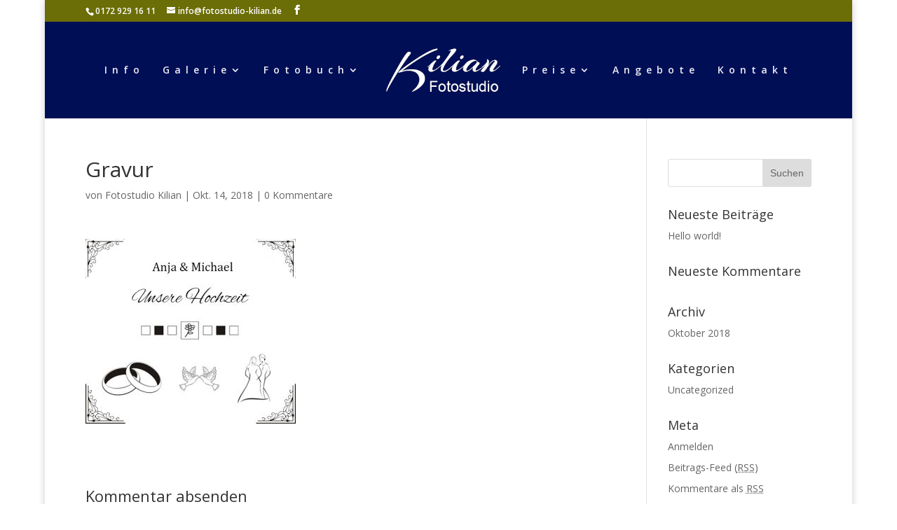

--- FILE ---
content_type: text/html; charset=UTF-8
request_url: https://fotostudio-kilian.de/gravur
body_size: 7314
content:
<!DOCTYPE html>
<html lang="de">
<head>
	<meta charset="UTF-8" />
<meta http-equiv="X-UA-Compatible" content="IE=edge">
	<link rel="pingback" href="https://fotostudio-kilian.de/xmlrpc.php" />

	<script type="text/javascript">
		document.documentElement.className = 'js';
	</script>

	<script>var et_site_url='https://fotostudio-kilian.de';var et_post_id='218';function et_core_page_resource_fallback(a,b){"undefined"===typeof b&&(b=a.sheet.cssRules&&0===a.sheet.cssRules.length);b&&(a.onerror=null,a.onload=null,a.href?a.href=et_site_url+"/?et_core_page_resource="+a.id+et_post_id:a.src&&(a.src=et_site_url+"/?et_core_page_resource="+a.id+et_post_id))}
</script><title>Gravur | Fotostudio Kilian</title>
<link rel='dns-prefetch' href='//fonts.googleapis.com' />
<link rel='dns-prefetch' href='//s.w.org' />
<link rel="alternate" type="application/rss+xml" title="Fotostudio Kilian &raquo; Feed" href="https://fotostudio-kilian.de/feed" />
<link rel="alternate" type="application/rss+xml" title="Fotostudio Kilian &raquo; Kommentar-Feed" href="https://fotostudio-kilian.de/comments/feed" />
<link rel="alternate" type="application/rss+xml" title="Fotostudio Kilian &raquo; Gravur-Kommentar-Feed" href="https://fotostudio-kilian.de/feed/?attachment_id=218" />
		<script type="text/javascript">
			window._wpemojiSettings = {"baseUrl":"https:\/\/s.w.org\/images\/core\/emoji\/11\/72x72\/","ext":".png","svgUrl":"https:\/\/s.w.org\/images\/core\/emoji\/11\/svg\/","svgExt":".svg","source":{"concatemoji":"https:\/\/fotostudio-kilian.de\/wp-includes\/js\/wp-emoji-release.min.js?ver=4.9.28"}};
			!function(e,a,t){var n,r,o,i=a.createElement("canvas"),p=i.getContext&&i.getContext("2d");function s(e,t){var a=String.fromCharCode;p.clearRect(0,0,i.width,i.height),p.fillText(a.apply(this,e),0,0);e=i.toDataURL();return p.clearRect(0,0,i.width,i.height),p.fillText(a.apply(this,t),0,0),e===i.toDataURL()}function c(e){var t=a.createElement("script");t.src=e,t.defer=t.type="text/javascript",a.getElementsByTagName("head")[0].appendChild(t)}for(o=Array("flag","emoji"),t.supports={everything:!0,everythingExceptFlag:!0},r=0;r<o.length;r++)t.supports[o[r]]=function(e){if(!p||!p.fillText)return!1;switch(p.textBaseline="top",p.font="600 32px Arial",e){case"flag":return s([55356,56826,55356,56819],[55356,56826,8203,55356,56819])?!1:!s([55356,57332,56128,56423,56128,56418,56128,56421,56128,56430,56128,56423,56128,56447],[55356,57332,8203,56128,56423,8203,56128,56418,8203,56128,56421,8203,56128,56430,8203,56128,56423,8203,56128,56447]);case"emoji":return!s([55358,56760,9792,65039],[55358,56760,8203,9792,65039])}return!1}(o[r]),t.supports.everything=t.supports.everything&&t.supports[o[r]],"flag"!==o[r]&&(t.supports.everythingExceptFlag=t.supports.everythingExceptFlag&&t.supports[o[r]]);t.supports.everythingExceptFlag=t.supports.everythingExceptFlag&&!t.supports.flag,t.DOMReady=!1,t.readyCallback=function(){t.DOMReady=!0},t.supports.everything||(n=function(){t.readyCallback()},a.addEventListener?(a.addEventListener("DOMContentLoaded",n,!1),e.addEventListener("load",n,!1)):(e.attachEvent("onload",n),a.attachEvent("onreadystatechange",function(){"complete"===a.readyState&&t.readyCallback()})),(n=t.source||{}).concatemoji?c(n.concatemoji):n.wpemoji&&n.twemoji&&(c(n.twemoji),c(n.wpemoji)))}(window,document,window._wpemojiSettings);
		</script>
		<meta content="Divi Child-Theme v.1.0.0" name="generator"/><style type="text/css">
img.wp-smiley,
img.emoji {
	display: inline !important;
	border: none !important;
	box-shadow: none !important;
	height: 1em !important;
	width: 1em !important;
	margin: 0 .07em !important;
	vertical-align: -0.1em !important;
	background: none !important;
	padding: 0 !important;
}
</style>
<link rel='stylesheet' id='parent-style-css'  href='https://fotostudio-kilian.de/wp-content/themes/Divi/style.css?ver=4.9.28' type='text/css' media='all' />
<link rel='stylesheet' id='divi-fonts-css'  href='https://fonts.googleapis.com/css?family=Open+Sans:300italic,400italic,600italic,700italic,800italic,400,300,600,700,800&#038;subset=latin,latin-ext' type='text/css' media='all' />
<link rel='stylesheet' id='divi-style-css'  href='https://fotostudio-kilian.de/wp-content/themes/divi-child/style.css?ver=3.2.2' type='text/css' media='all' />
<link rel='stylesheet' id='dashicons-css'  href='https://fotostudio-kilian.de/wp-includes/css/dashicons.min.css?ver=4.9.28' type='text/css' media='all' />
<link rel='stylesheet' id='__EPYT__style-css'  href='https://fotostudio-kilian.de/wp-content/plugins/youtube-embed-plus/styles/ytprefs.min.css?ver=13.4.1.1' type='text/css' media='all' />
<style id='__EPYT__style-inline-css' type='text/css'>

                .epyt-gallery-thumb {
                        width: 33.333%;
                }
                
</style>
<script type='text/javascript' src='https://fotostudio-kilian.de/wp-includes/js/jquery/jquery.js?ver=1.12.4'></script>
<script type='text/javascript' src='https://fotostudio-kilian.de/wp-includes/js/jquery/jquery-migrate.min.js?ver=1.4.1'></script>
<script type='text/javascript'>
/* <![CDATA[ */
var _EPYT_ = {"ajaxurl":"https:\/\/fotostudio-kilian.de\/wp-admin\/admin-ajax.php","security":"c92952ae62","gallery_scrolloffset":"20","eppathtoscripts":"https:\/\/fotostudio-kilian.de\/wp-content\/plugins\/youtube-embed-plus\/scripts\/","eppath":"https:\/\/fotostudio-kilian.de\/wp-content\/plugins\/youtube-embed-plus\/","epresponsiveselector":"[\"iframe.__youtube_prefs__\"]","epdovol":"1","version":"13.4.1.1","evselector":"iframe.__youtube_prefs__[src], iframe[src*=\"youtube.com\/embed\/\"], iframe[src*=\"youtube-nocookie.com\/embed\/\"]","ajax_compat":"","ytapi_load":"light","pause_others":"","stopMobileBuffer":"1","vi_active":"","vi_js_posttypes":[]};
/* ]]> */
</script>
<script type='text/javascript' src='https://fotostudio-kilian.de/wp-content/plugins/youtube-embed-plus/scripts/ytprefs.min.js?ver=13.4.1.1'></script>
<link rel='https://api.w.org/' href='https://fotostudio-kilian.de/wp-json/' />
<link rel="EditURI" type="application/rsd+xml" title="RSD" href="https://fotostudio-kilian.de/xmlrpc.php?rsd" />
<link rel="wlwmanifest" type="application/wlwmanifest+xml" href="https://fotostudio-kilian.de/wp-includes/wlwmanifest.xml" /> 
<meta name="generator" content="WordPress 4.9.28" />
<link rel='shortlink' href='https://fotostudio-kilian.de/?p=218' />
<link rel="alternate" type="application/json+oembed" href="https://fotostudio-kilian.de/wp-json/oembed/1.0/embed?url=https%3A%2F%2Ffotostudio-kilian.de%2Fgravur" />
<link rel="alternate" type="text/xml+oembed" href="https://fotostudio-kilian.de/wp-json/oembed/1.0/embed?url=https%3A%2F%2Ffotostudio-kilian.de%2Fgravur&#038;format=xml" />
<meta name="viewport" content="width=device-width, initial-scale=1.0, maximum-scale=1.0, user-scalable=0" /><link rel="icon" href="https://fotostudio-kilian.de/wp-content/uploads/2018/10/cropped-Flavicon-32x32.png" sizes="32x32" />
<link rel="icon" href="https://fotostudio-kilian.de/wp-content/uploads/2018/10/cropped-Flavicon-192x192.png" sizes="192x192" />
<link rel="apple-touch-icon-precomposed" href="https://fotostudio-kilian.de/wp-content/uploads/2018/10/cropped-Flavicon-180x180.png" />
<meta name="msapplication-TileImage" content="https://fotostudio-kilian.de/wp-content/uploads/2018/10/cropped-Flavicon-270x270.png" />
<link rel="stylesheet" id="et-divi-customizer-global-cached-inline-styles" href="https://fotostudio-kilian.de/wp-content/cache/et/global/et-divi-customizer-global-17676008737207.min.css" onerror="et_core_page_resource_fallback(this, true)" onload="et_core_page_resource_fallback(this)" /></head>
<body class="attachment attachment-template-default single single-attachment postid-218 attachmentid-218 attachment-jpeg et_pb_button_helper_class et_fixed_nav et_boxed_layout et_show_nav et_cover_background et_secondary_nav_enabled et_secondary_nav_two_panels et_pb_gutter osx et_pb_gutters2 et_primary_nav_dropdown_animation_expand et_secondary_nav_dropdown_animation_fade et_pb_footer_columns4 et_header_style_split et_smooth_scroll et_right_sidebar et_divi_theme et_minified_js et_minified_css">
	<div id="page-container">

					<div id="top-header">
			<div class="container clearfix">

			
				<div id="et-info">
									<span id="et-info-phone">0172 929 16 11</span>
				
									<a href="mailto:info@fotostudio-kilian.de"><span id="et-info-email">info@fotostudio-kilian.de</span></a>
				
				<ul class="et-social-icons">

	<li class="et-social-icon et-social-facebook">
		<a href="https://www.facebook.com/fotostudiokilian/" class="icon">
			<span>Facebook</span>
		</a>
	</li>

</ul>				</div> <!-- #et-info -->

			
				<div id="et-secondary-menu">
				<div class="et_duplicate_social_icons">
								<ul class="et-social-icons">

	<li class="et-social-icon et-social-facebook">
		<a href="https://www.facebook.com/fotostudiokilian/" class="icon">
			<span>Facebook</span>
		</a>
	</li>

</ul>
							</div>				</div> <!-- #et-secondary-menu -->

			</div> <!-- .container -->
		</div> <!-- #top-header -->
		
	
			<header id="main-header" data-height-onload="123">
			<div class="container clearfix et_menu_container">
							<div class="logo_container">
					<span class="logo_helper"></span>
					<a href="https://fotostudio-kilian.de/">
						<img src="http://s523142382.online.de/wp-content/uploads/2018/10/logo.png" alt="Fotostudio Kilian" id="logo" data-height-percentage="50" />
					</a>
				</div>
							<div id="et-top-navigation" data-height="123" data-fixed-height="123">
											<nav id="top-menu-nav">
						<ul id="top-menu" class="nav"><li id="menu-item-14" class="menu-item menu-item-type-post_type menu-item-object-page menu-item-home menu-item-14"><a href="https://fotostudio-kilian.de/">Info</a></li>
<li id="menu-item-474" class="menu-item menu-item-type-post_type menu-item-object-page menu-item-has-children menu-item-474"><a href="https://fotostudio-kilian.de/architektur">Galerie</a>
<ul class="sub-menu">
	<li id="menu-item-139" class="menu-item menu-item-type-post_type menu-item-object-page menu-item-139"><a href="https://fotostudio-kilian.de/galerie-werbung">Werbung</a></li>
	<li id="menu-item-171" class="menu-item menu-item-type-post_type menu-item-object-page menu-item-171"><a href="https://fotostudio-kilian.de/galerie-food">Food</a></li>
	<li id="menu-item-143" class="menu-item menu-item-type-post_type menu-item-object-page menu-item-143"><a href="https://fotostudio-kilian.de/architektur">Architektur</a></li>
	<li id="menu-item-149" class="menu-item menu-item-type-post_type menu-item-object-page menu-item-149"><a href="https://fotostudio-kilian.de/galerie-hochzeit">Hochzeit</a></li>
	<li id="menu-item-172" class="menu-item menu-item-type-post_type menu-item-object-page menu-item-has-children menu-item-172"><a href="https://fotostudio-kilian.de/galerie-portraits">Portraits</a>
	<ul class="sub-menu">
		<li id="menu-item-711" class="menu-item menu-item-type-post_type menu-item-object-page menu-item-711"><a href="https://fotostudio-kilian.de/galerie-portrait-menschen">Portrait</a></li>
		<li id="menu-item-887" class="menu-item menu-item-type-custom menu-item-object-custom menu-item-887"><a href="http://fotostudio-kilian.de/galerie-portrait">Babybauch</a></li>
		<li id="menu-item-710" class="menu-item menu-item-type-post_type menu-item-object-page menu-item-710"><a href="https://fotostudio-kilian.de/galerie-portrait-tiere">Tiere</a></li>
	</ul>
</li>
	<li id="menu-item-170" class="menu-item menu-item-type-post_type menu-item-object-page menu-item-170"><a href="https://fotostudio-kilian.de/galerie-kiga-schule">Kiga/Schule</a></li>
	<li id="menu-item-166" class="menu-item menu-item-type-post_type menu-item-object-page menu-item-166"><a href="https://fotostudio-kilian.de/galerie-natur">Natur</a></li>
	<li id="menu-item-169" class="menu-item menu-item-type-post_type menu-item-object-page menu-item-169"><a href="https://fotostudio-kilian.de/galerie-stillife">Stillife</a></li>
	<li id="menu-item-167" class="menu-item menu-item-type-post_type menu-item-object-page menu-item-167"><a href="https://fotostudio-kilian.de/galerie-akt">Akt / Dessous</a></li>
	<li id="menu-item-703" class="menu-item menu-item-type-post_type menu-item-object-page menu-item-703"><a href="https://fotostudio-kilian.de/galerie-art">Art/People</a></li>
	<li id="menu-item-168" class="menu-item menu-item-type-post_type menu-item-object-page menu-item-has-children menu-item-168"><a href="https://fotostudio-kilian.de/galerie-musik">Musik</a>
	<ul class="sub-menu">
		<li id="menu-item-746" class="menu-item menu-item-type-post_type menu-item-object-page menu-item-746"><a href="https://fotostudio-kilian.de/bilder">Bilder</a></li>
		<li id="menu-item-750" class="menu-item menu-item-type-post_type menu-item-object-page menu-item-750"><a href="https://fotostudio-kilian.de/videos">Videos</a></li>
	</ul>
</li>
</ul>
</li>
<li id="menu-item-242" class="menu-item menu-item-type-post_type menu-item-object-page menu-item-has-children menu-item-242"><a href="https://fotostudio-kilian.de/fotobuch">Fotobuch</a>
<ul class="sub-menu">
	<li id="menu-item-113" class="menu-item menu-item-type-custom menu-item-object-custom menu-item-113"><a href="/fotobuch#buchbeispiele">Bücher</a></li>
	<li id="menu-item-114" class="menu-item menu-item-type-custom menu-item-object-custom menu-item-114"><a href="/fotobuch#etuis">Etuis</a></li>
	<li id="menu-item-115" class="menu-item menu-item-type-custom menu-item-object-custom menu-item-115"><a href="/fotobuch#gravuren">Gravuren</a></li>
</ul>
</li>
<li id="menu-item-231" class="menu-item menu-item-type-post_type menu-item-object-page menu-item-has-children menu-item-231"><a href="https://fotostudio-kilian.de/preise">Preise</a>
<ul class="sub-menu">
	<li id="menu-item-132" class="menu-item menu-item-type-custom menu-item-object-custom menu-item-132"><a href="/preise#werbefotografie">Werbung</a></li>
	<li id="menu-item-133" class="menu-item menu-item-type-custom menu-item-object-custom menu-item-133"><a href="/preise#hochzeit">Hochzeit</a></li>
	<li id="menu-item-595" class="menu-item menu-item-type-custom menu-item-object-custom menu-item-595"><a href="/preise#kiga">Kiga / Schule</a></li>
	<li id="menu-item-134" class="menu-item menu-item-type-custom menu-item-object-custom menu-item-134"><a href="/preise#portrait">Portrait</a></li>
	<li id="menu-item-403" class="menu-item menu-item-type-custom menu-item-object-custom menu-item-403"><a href="/preise#akt">Akt</a></li>
</ul>
</li>
<li id="menu-item-57" class="menu-item menu-item-type-post_type menu-item-object-page menu-item-57"><a href="https://fotostudio-kilian.de/angebote">Angebote</a></li>
<li id="menu-item-26" class="menu-item menu-item-type-post_type menu-item-object-page menu-item-26"><a href="https://fotostudio-kilian.de/kontakt">Kontakt</a></li>
</ul>						</nav>
					
					
					
					
					<div id="et_mobile_nav_menu">
				<div class="mobile_nav closed">
					<span class="select_page">Seite auswählen</span>
					<span class="mobile_menu_bar mobile_menu_bar_toggle"></span>
				</div>
			</div>				</div> <!-- #et-top-navigation -->
			</div> <!-- .container -->
			<div class="et_search_outer">
				<div class="container et_search_form_container">
					<form role="search" method="get" class="et-search-form" action="https://fotostudio-kilian.de/">
					<input type="search" class="et-search-field" placeholder="Suchen &hellip;" value="" name="s" title="Suchen nach:" />					</form>
					<span class="et_close_search_field"></span>
				</div>
			</div>
		</header> <!-- #main-header -->
			<div id="et-main-area">
	
<div id="main-content">
		<div class="container">
		<div id="content-area" class="clearfix">
			<div id="left-area">
											<article id="post-218" class="et_pb_post post-218 attachment type-attachment status-inherit hentry">
											<div class="et_post_meta_wrapper">
							<h1 class="entry-title">Gravur</h1>

						<p class="post-meta"> von <span class="author vcard"><a href="https://fotostudio-kilian.de/author/kilianfoto88" title="Beiträge von Fotostudio Kilian" rel="author">Fotostudio Kilian</a></span> | <span class="published">Okt. 14, 2018</span> | <span class="comments-number"><a href="https://fotostudio-kilian.de/gravur#respond">0 Kommentare</a></span></p>
												</div> <!-- .et_post_meta_wrapper -->
				
					<div class="entry-content">
					<p class="attachment"><a href='https://fotostudio-kilian.de/wp-content/uploads/2018/10/Gravur.jpg'><img width="300" height="264" src="https://fotostudio-kilian.de/wp-content/uploads/2018/10/Gravur-300x264.jpg" class="attachment-medium size-medium" alt="" srcset="https://fotostudio-kilian.de/wp-content/uploads/2018/10/Gravur-300x264.jpg 300w, https://fotostudio-kilian.de/wp-content/uploads/2018/10/Gravur.jpg 500w" sizes="(max-width: 300px) 100vw, 300px" /></a></p>
					</div> <!-- .entry-content -->
					<div class="et_post_meta_wrapper">
					
					
					<!-- You can start editing here. -->

<section id="comment-wrap">
		   <div id="comment-section" class="nocomments">
		  			 <!-- If comments are open, but there are no comments. -->

		  	   </div>
					<div id="respond" class="comment-respond">
		<h3 id="reply-title" class="comment-reply-title"><span>Kommentar absenden</span> <small><a rel="nofollow" id="cancel-comment-reply-link" href="/gravur#respond" style="display:none;">Antwort abbrechen</a></small></h3>			<form action="https://fotostudio-kilian.de/wp-comments-post.php" method="post" id="commentform" class="comment-form">
				<p class="comment-notes"><span id="email-notes">Deine E-Mail-Adresse wird nicht veröffentlicht.</span> Erforderliche Felder sind mit <span class="required">*</span> markiert</p><p class="comment-form-comment"><label for="comment">Kommentar</label> <textarea id="comment" name="comment" cols="45" rows="8" maxlength="65525" required="required"></textarea></p><p class="comment-form-author"><label for="author">Name <span class="required">*</span></label> <input id="author" name="author" type="text" value="" size="30" maxlength="245" required='required' /></p>
<p class="comment-form-email"><label for="email">E-Mail-Adresse <span class="required">*</span></label> <input id="email" name="email" type="text" value="" size="30" maxlength="100" aria-describedby="email-notes" required='required' /></p>
<p class="comment-form-url"><label for="url">Website</label> <input id="url" name="url" type="text" value="" size="30" maxlength="200" /></p>
<p class="form-submit"><input name="submit" type="submit" id="submit" class="submit et_pb_button" value="Kommentar absenden" /> <input type='hidden' name='comment_post_ID' value='218' id='comment_post_ID' />
<input type='hidden' name='comment_parent' id='comment_parent' value='0' />
</p>			</form>
			</div><!-- #respond -->
		</section>					</div> <!-- .et_post_meta_wrapper -->
				</article> <!-- .et_pb_post -->

						</div> <!-- #left-area -->

				<div id="sidebar">
		<div id="search-2" class="et_pb_widget widget_search"><form role="search" method="get" id="searchform" class="searchform" action="https://fotostudio-kilian.de/">
				<div>
					<label class="screen-reader-text" for="s">Suche nach:</label>
					<input type="text" value="" name="s" id="s" />
					<input type="submit" id="searchsubmit" value="Suchen" />
				</div>
			</form></div> <!-- end .et_pb_widget -->		<div id="recent-posts-2" class="et_pb_widget widget_recent_entries">		<h4 class="widgettitle">Neueste Beiträge</h4>		<ul>
											<li>
					<a href="https://fotostudio-kilian.de/hello-world">Hello world!</a>
									</li>
					</ul>
		</div> <!-- end .et_pb_widget --><div id="recent-comments-2" class="et_pb_widget widget_recent_comments"><h4 class="widgettitle">Neueste Kommentare</h4><ul id="recentcomments"></ul></div> <!-- end .et_pb_widget --><div id="archives-2" class="et_pb_widget widget_archive"><h4 class="widgettitle">Archiv</h4>		<ul>
			<li><a href='https://fotostudio-kilian.de/2018/10'>Oktober 2018</a></li>
		</ul>
		</div> <!-- end .et_pb_widget --><div id="categories-2" class="et_pb_widget widget_categories"><h4 class="widgettitle">Kategorien</h4>		<ul>
	<li class="cat-item cat-item-1"><a href="https://fotostudio-kilian.de/category/uncategorized" >Uncategorized</a>
</li>
		</ul>
</div> <!-- end .et_pb_widget --><div id="meta-2" class="et_pb_widget widget_meta"><h4 class="widgettitle">Meta</h4>			<ul>
						<li><a href="https://fotostudio-kilian.de/wp-login.php">Anmelden</a></li>
			<li><a href="https://fotostudio-kilian.de/feed">Beitrags-Feed (<abbr title="Really Simple Syndication">RSS</abbr>)</a></li>
			<li><a href="https://fotostudio-kilian.de/comments/feed">Kommentare als <abbr title="Really Simple Syndication">RSS</abbr></a></li>
			<li><a href="https://de.wordpress.org/" title="Powered by WordPress, state-of-the-art semantic personal publishing platform.">WordPress.org</a></li>			</ul>
			</div> <!-- end .et_pb_widget -->	</div> <!-- end #sidebar -->
		</div> <!-- #content-area -->
	</div> <!-- .container -->
	</div> <!-- #main-content -->


	<span class="et_pb_scroll_top et-pb-icon"></span>


			<footer id="main-footer">
				

		
				<div id="et-footer-nav">
					<div class="container">
						<ul id="menu-footermenu" class="bottom-nav"><li id="menu-item-84" class="menu-item menu-item-type-post_type menu-item-object-page menu-item-84"><a href="https://fotostudio-kilian.de/impressum">Impressum</a></li>
<li id="menu-item-85" class="menu-item menu-item-type-post_type menu-item-object-page menu-item-85"><a href="https://fotostudio-kilian.de/datenschutzerklaerung">Datenschutzerklärung</a></li>
<li id="menu-item-83" class="menu-item menu-item-type-post_type menu-item-object-page menu-item-83"><a href="https://fotostudio-kilian.de/haftungsausschluss">Haftungsausschluss</a></li>
</ul>					</div>
				</div> <!-- #et-footer-nav -->

			
				<div id="footer-bottom">
					<div class="container clearfix">
									</div>	<!-- .container -->
				</div>
			</footer> <!-- #main-footer -->
		</div> <!-- #et-main-area -->


	</div> <!-- #page-container -->

		<script type="text/javascript">
		var et_animation_data = [];
	</script>
	<script type='text/javascript' src='https://fotostudio-kilian.de/wp-includes/js/comment-reply.min.js?ver=4.9.28'></script>
<script type='text/javascript'>
/* <![CDATA[ */
var DIVI = {"item_count":"%d Item","items_count":"%d Items"};
var et_shortcodes_strings = {"previous":"Vorherige","next":"N\u00e4chste"};
var et_pb_custom = {"ajaxurl":"https:\/\/fotostudio-kilian.de\/wp-admin\/admin-ajax.php","images_uri":"https:\/\/fotostudio-kilian.de\/wp-content\/themes\/Divi\/images","builder_images_uri":"https:\/\/fotostudio-kilian.de\/wp-content\/themes\/Divi\/includes\/builder\/images","et_frontend_nonce":"75ee7f7c7c","subscription_failed":"Bitte \u00fcberpr\u00fcfen Sie die Felder unten aus, um sicherzustellen, dass Sie die richtigen Informationen eingegeben.","et_ab_log_nonce":"753f1c3487","fill_message":"Bitte f\u00fcllen Sie die folgenden Felder aus:","contact_error_message":"Bitte folgende Fehler beheben:","invalid":"Ung\u00fcltige E-Mail","captcha":"Captcha","prev":"Vorherige","previous":"Vorherige","next":"Weiter","wrong_captcha":"Sie haben die falsche Zahl im Captcha eingegeben.","is_builder_plugin_used":"","ignore_waypoints":"no","is_divi_theme_used":"1","widget_search_selector":".widget_search","is_ab_testing_active":"","page_id":"218","unique_test_id":"","ab_bounce_rate":"5","is_cache_plugin_active":"no","is_shortcode_tracking":""};
var et_pb_box_shadow_elements = [];
/* ]]> */
</script>
<script type='text/javascript' src='https://fotostudio-kilian.de/wp-content/themes/Divi/js/custom.min.js?ver=3.2.2'></script>
<script type='text/javascript' src='https://fotostudio-kilian.de/wp-content/plugins/divi-builder/core/admin/js/common.js?ver=3.2.2'></script>
<script type='text/javascript' src='https://fotostudio-kilian.de/wp-content/plugins/youtube-embed-plus/scripts/fitvids.min.js?ver=13.4.1.1'></script>
<script type='text/javascript' src='https://fotostudio-kilian.de/wp-includes/js/wp-embed.min.js?ver=4.9.28'></script>
</body>
</html>
